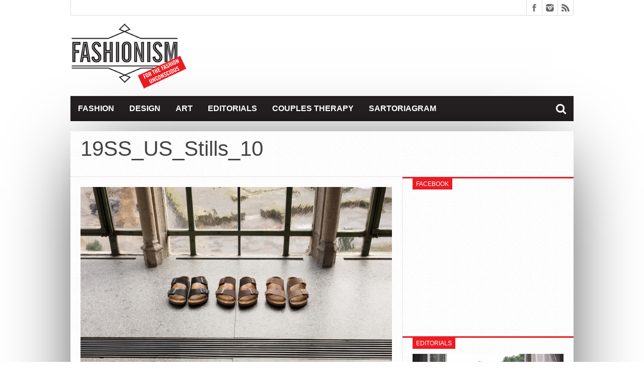

--- FILE ---
content_type: text/html; charset=UTF-8
request_url: https://www.fashionism.gr/27/birkenstock-2020/19ss_us_stills_10/
body_size: 9564
content:
<!DOCTYPE html>
<html lang="en-US">
<head>
<meta charset="UTF-8" >
<meta name="viewport" content="width=device-width, initial-scale=1, maximum-scale=1" />


<!--[if lt IE 9]>
<link rel="stylesheet" type="text/css" href="https://www.fashionism.gr/wp-content/themes/fsm/css/iecss.css" />
<![endif]-->
<link rel="shortcut icon" href="/wp-content/uploads/2013/07/favicon.ico" /><link rel="alternate" type="application/rss+xml" title="RSS 2.0" href="https://www.fashionism.gr/feed/" />
<link rel="alternate" type="text/xml" title="RSS .92" href="https://www.fashionism.gr/feed/rss/" />
<link rel="alternate" type="application/atom+xml" title="Atom 0.3" href="https://www.fashionism.gr/feed/atom/" />
<link rel="pingback" href="https://www.fashionism.gr/xmlrpc.php" />

<script type="text/javascript">

  var _gaq = _gaq || [];
  _gaq.push(['_setAccount', 'UA-18583556-1']);
  _gaq.push(['_trackPageview']);

  (function() {
    var ga = document.createElement('script'); ga.type = 'text/javascript'; ga.async = true;
    ga.src = ('https:' == document.location.protocol ? 'https://ssl' : 'http://www') + '.google-analytics.com/ga.js';
    var s = document.getElementsByTagName('script')[0]; s.parentNode.insertBefore(ga, s);
  })();

</script>

	  <meta name='robots' content='index, follow, max-image-preview:large, max-snippet:-1, max-video-preview:-1' />

	<!-- This site is optimized with the Yoast SEO plugin v19.6.1 - https://yoast.com/wordpress/plugins/seo/ -->
	<title>19SS_US_Stills_10 - Fashionism</title>
	<link rel="canonical" href="https://www.fashionism.gr/wp-content/uploads/2020/06/19SS_US_Stills_10.png" />
	<meta property="og:locale" content="en_US" />
	<meta property="og:type" content="article" />
	<meta property="og:title" content="19SS_US_Stills_10 - Fashionism" />
	<meta property="og:url" content="https://www.fashionism.gr/wp-content/uploads/2020/06/19SS_US_Stills_10.png" />
	<meta property="og:site_name" content="Fashionism - Μόδα &amp; Στυλ 2022" />
	<meta property="og:image" content="https://www.fashionism.gr/wp-content/uploads/2020/06/19SS_US_Stills_10.png" />
	<meta property="og:image:width" content="800" />
	<meta property="og:image:height" content="475" />
	<meta property="og:image:type" content="image/png" />
	<script type="application/ld+json" class="yoast-schema-graph">{"@context":"https://schema.org","@graph":[{"@type":"WebPage","@id":"https://www.fashionism.gr/wp-content/uploads/2020/06/19SS_US_Stills_10.png","url":"https://www.fashionism.gr/wp-content/uploads/2020/06/19SS_US_Stills_10.png","name":"19SS_US_Stills_10 - Fashionism","isPartOf":{"@id":"https://www.fashionism.gr/#website"},"primaryImageOfPage":{"@id":"https://www.fashionism.gr/wp-content/uploads/2020/06/19SS_US_Stills_10.png#primaryimage"},"image":{"@id":"https://www.fashionism.gr/wp-content/uploads/2020/06/19SS_US_Stills_10.png#primaryimage"},"thumbnailUrl":"https://www.fashionism.gr/wp-content/uploads/2020/06/19SS_US_Stills_10.png","datePublished":"2020-06-18T06:27:44+00:00","dateModified":"2020-06-18T06:27:44+00:00","breadcrumb":{"@id":"https://www.fashionism.gr/wp-content/uploads/2020/06/19SS_US_Stills_10.png#breadcrumb"},"inLanguage":"en-US","potentialAction":[{"@type":"ReadAction","target":["https://www.fashionism.gr/wp-content/uploads/2020/06/19SS_US_Stills_10.png"]}]},{"@type":"ImageObject","inLanguage":"en-US","@id":"https://www.fashionism.gr/wp-content/uploads/2020/06/19SS_US_Stills_10.png#primaryimage","url":"https://www.fashionism.gr/wp-content/uploads/2020/06/19SS_US_Stills_10.png","contentUrl":"https://www.fashionism.gr/wp-content/uploads/2020/06/19SS_US_Stills_10.png","width":800,"height":475},{"@type":"BreadcrumbList","@id":"https://www.fashionism.gr/wp-content/uploads/2020/06/19SS_US_Stills_10.png#breadcrumb","itemListElement":[{"@type":"ListItem","position":1,"name":"Home","item":"https://www.fashionism.gr/"},{"@type":"ListItem","position":2,"name":"διαβάζεται και &#8220;καλοκαίρι&#8221;","item":"https://www.fashionism.gr/27/birkenstock-2020/"},{"@type":"ListItem","position":3,"name":"19SS_US_Stills_10"}]},{"@type":"WebSite","@id":"https://www.fashionism.gr/#website","url":"https://www.fashionism.gr/","name":"Fashionism - Μόδα &amp; Στυλ 2022","description":"","potentialAction":[{"@type":"SearchAction","target":{"@type":"EntryPoint","urlTemplate":"https://www.fashionism.gr/?s={search_term_string}"},"query-input":"required name=search_term_string"}],"inLanguage":"en-US"}]}</script>
	<!-- / Yoast SEO plugin. -->


<link rel='dns-prefetch' href='//netdna.bootstrapcdn.com' />
<link rel='dns-prefetch' href='//s.w.org' />
<link rel='dns-prefetch' href='//c0.wp.com' />
<link rel="alternate" type="application/rss+xml" title="Fashionism - Μόδα &amp; Στυλ 2022 &raquo; Feed" href="https://www.fashionism.gr/feed/" />
<link rel="alternate" type="application/rss+xml" title="Fashionism - Μόδα &amp; Στυλ 2022 &raquo; Comments Feed" href="https://www.fashionism.gr/comments/feed/" />
<link rel="alternate" type="application/rss+xml" title="Fashionism - Μόδα &amp; Στυλ 2022 &raquo; 19SS_US_Stills_10 Comments Feed" href="https://www.fashionism.gr/27/birkenstock-2020/19ss_us_stills_10/feed/" />
<script type="text/javascript">
window._wpemojiSettings = {"baseUrl":"https:\/\/s.w.org\/images\/core\/emoji\/14.0.0\/72x72\/","ext":".png","svgUrl":"https:\/\/s.w.org\/images\/core\/emoji\/14.0.0\/svg\/","svgExt":".svg","source":{"concatemoji":"https:\/\/www.fashionism.gr\/wp-includes\/js\/wp-emoji-release.min.js?ver=6.0.11"}};
/*! This file is auto-generated */
!function(e,a,t){var n,r,o,i=a.createElement("canvas"),p=i.getContext&&i.getContext("2d");function s(e,t){var a=String.fromCharCode,e=(p.clearRect(0,0,i.width,i.height),p.fillText(a.apply(this,e),0,0),i.toDataURL());return p.clearRect(0,0,i.width,i.height),p.fillText(a.apply(this,t),0,0),e===i.toDataURL()}function c(e){var t=a.createElement("script");t.src=e,t.defer=t.type="text/javascript",a.getElementsByTagName("head")[0].appendChild(t)}for(o=Array("flag","emoji"),t.supports={everything:!0,everythingExceptFlag:!0},r=0;r<o.length;r++)t.supports[o[r]]=function(e){if(!p||!p.fillText)return!1;switch(p.textBaseline="top",p.font="600 32px Arial",e){case"flag":return s([127987,65039,8205,9895,65039],[127987,65039,8203,9895,65039])?!1:!s([55356,56826,55356,56819],[55356,56826,8203,55356,56819])&&!s([55356,57332,56128,56423,56128,56418,56128,56421,56128,56430,56128,56423,56128,56447],[55356,57332,8203,56128,56423,8203,56128,56418,8203,56128,56421,8203,56128,56430,8203,56128,56423,8203,56128,56447]);case"emoji":return!s([129777,127995,8205,129778,127999],[129777,127995,8203,129778,127999])}return!1}(o[r]),t.supports.everything=t.supports.everything&&t.supports[o[r]],"flag"!==o[r]&&(t.supports.everythingExceptFlag=t.supports.everythingExceptFlag&&t.supports[o[r]]);t.supports.everythingExceptFlag=t.supports.everythingExceptFlag&&!t.supports.flag,t.DOMReady=!1,t.readyCallback=function(){t.DOMReady=!0},t.supports.everything||(n=function(){t.readyCallback()},a.addEventListener?(a.addEventListener("DOMContentLoaded",n,!1),e.addEventListener("load",n,!1)):(e.attachEvent("onload",n),a.attachEvent("onreadystatechange",function(){"complete"===a.readyState&&t.readyCallback()})),(e=t.source||{}).concatemoji?c(e.concatemoji):e.wpemoji&&e.twemoji&&(c(e.twemoji),c(e.wpemoji)))}(window,document,window._wpemojiSettings);
</script>
<style type="text/css">
img.wp-smiley,
img.emoji {
	display: inline !important;
	border: none !important;
	box-shadow: none !important;
	height: 1em !important;
	width: 1em !important;
	margin: 0 0.07em !important;
	vertical-align: -0.1em !important;
	background: none !important;
	padding: 0 !important;
}
</style>
	<link rel='stylesheet' id='wp-block-library-css'  href='https://c0.wp.com/c/6.0.11/wp-includes/css/dist/block-library/style.min.css' type='text/css' media='all' />
<style id='wp-block-library-inline-css' type='text/css'>
.has-text-align-justify{text-align:justify;}
</style>
<link rel='stylesheet' id='mediaelement-css'  href='https://c0.wp.com/c/6.0.11/wp-includes/js/mediaelement/mediaelementplayer-legacy.min.css' type='text/css' media='all' />
<link rel='stylesheet' id='wp-mediaelement-css'  href='https://c0.wp.com/c/6.0.11/wp-includes/js/mediaelement/wp-mediaelement.min.css' type='text/css' media='all' />
<style id='global-styles-inline-css' type='text/css'>
body{--wp--preset--color--black: #000000;--wp--preset--color--cyan-bluish-gray: #abb8c3;--wp--preset--color--white: #ffffff;--wp--preset--color--pale-pink: #f78da7;--wp--preset--color--vivid-red: #cf2e2e;--wp--preset--color--luminous-vivid-orange: #ff6900;--wp--preset--color--luminous-vivid-amber: #fcb900;--wp--preset--color--light-green-cyan: #7bdcb5;--wp--preset--color--vivid-green-cyan: #00d084;--wp--preset--color--pale-cyan-blue: #8ed1fc;--wp--preset--color--vivid-cyan-blue: #0693e3;--wp--preset--color--vivid-purple: #9b51e0;--wp--preset--gradient--vivid-cyan-blue-to-vivid-purple: linear-gradient(135deg,rgba(6,147,227,1) 0%,rgb(155,81,224) 100%);--wp--preset--gradient--light-green-cyan-to-vivid-green-cyan: linear-gradient(135deg,rgb(122,220,180) 0%,rgb(0,208,130) 100%);--wp--preset--gradient--luminous-vivid-amber-to-luminous-vivid-orange: linear-gradient(135deg,rgba(252,185,0,1) 0%,rgba(255,105,0,1) 100%);--wp--preset--gradient--luminous-vivid-orange-to-vivid-red: linear-gradient(135deg,rgba(255,105,0,1) 0%,rgb(207,46,46) 100%);--wp--preset--gradient--very-light-gray-to-cyan-bluish-gray: linear-gradient(135deg,rgb(238,238,238) 0%,rgb(169,184,195) 100%);--wp--preset--gradient--cool-to-warm-spectrum: linear-gradient(135deg,rgb(74,234,220) 0%,rgb(151,120,209) 20%,rgb(207,42,186) 40%,rgb(238,44,130) 60%,rgb(251,105,98) 80%,rgb(254,248,76) 100%);--wp--preset--gradient--blush-light-purple: linear-gradient(135deg,rgb(255,206,236) 0%,rgb(152,150,240) 100%);--wp--preset--gradient--blush-bordeaux: linear-gradient(135deg,rgb(254,205,165) 0%,rgb(254,45,45) 50%,rgb(107,0,62) 100%);--wp--preset--gradient--luminous-dusk: linear-gradient(135deg,rgb(255,203,112) 0%,rgb(199,81,192) 50%,rgb(65,88,208) 100%);--wp--preset--gradient--pale-ocean: linear-gradient(135deg,rgb(255,245,203) 0%,rgb(182,227,212) 50%,rgb(51,167,181) 100%);--wp--preset--gradient--electric-grass: linear-gradient(135deg,rgb(202,248,128) 0%,rgb(113,206,126) 100%);--wp--preset--gradient--midnight: linear-gradient(135deg,rgb(2,3,129) 0%,rgb(40,116,252) 100%);--wp--preset--duotone--dark-grayscale: url('#wp-duotone-dark-grayscale');--wp--preset--duotone--grayscale: url('#wp-duotone-grayscale');--wp--preset--duotone--purple-yellow: url('#wp-duotone-purple-yellow');--wp--preset--duotone--blue-red: url('#wp-duotone-blue-red');--wp--preset--duotone--midnight: url('#wp-duotone-midnight');--wp--preset--duotone--magenta-yellow: url('#wp-duotone-magenta-yellow');--wp--preset--duotone--purple-green: url('#wp-duotone-purple-green');--wp--preset--duotone--blue-orange: url('#wp-duotone-blue-orange');--wp--preset--font-size--small: 13px;--wp--preset--font-size--medium: 20px;--wp--preset--font-size--large: 36px;--wp--preset--font-size--x-large: 42px;}.has-black-color{color: var(--wp--preset--color--black) !important;}.has-cyan-bluish-gray-color{color: var(--wp--preset--color--cyan-bluish-gray) !important;}.has-white-color{color: var(--wp--preset--color--white) !important;}.has-pale-pink-color{color: var(--wp--preset--color--pale-pink) !important;}.has-vivid-red-color{color: var(--wp--preset--color--vivid-red) !important;}.has-luminous-vivid-orange-color{color: var(--wp--preset--color--luminous-vivid-orange) !important;}.has-luminous-vivid-amber-color{color: var(--wp--preset--color--luminous-vivid-amber) !important;}.has-light-green-cyan-color{color: var(--wp--preset--color--light-green-cyan) !important;}.has-vivid-green-cyan-color{color: var(--wp--preset--color--vivid-green-cyan) !important;}.has-pale-cyan-blue-color{color: var(--wp--preset--color--pale-cyan-blue) !important;}.has-vivid-cyan-blue-color{color: var(--wp--preset--color--vivid-cyan-blue) !important;}.has-vivid-purple-color{color: var(--wp--preset--color--vivid-purple) !important;}.has-black-background-color{background-color: var(--wp--preset--color--black) !important;}.has-cyan-bluish-gray-background-color{background-color: var(--wp--preset--color--cyan-bluish-gray) !important;}.has-white-background-color{background-color: var(--wp--preset--color--white) !important;}.has-pale-pink-background-color{background-color: var(--wp--preset--color--pale-pink) !important;}.has-vivid-red-background-color{background-color: var(--wp--preset--color--vivid-red) !important;}.has-luminous-vivid-orange-background-color{background-color: var(--wp--preset--color--luminous-vivid-orange) !important;}.has-luminous-vivid-amber-background-color{background-color: var(--wp--preset--color--luminous-vivid-amber) !important;}.has-light-green-cyan-background-color{background-color: var(--wp--preset--color--light-green-cyan) !important;}.has-vivid-green-cyan-background-color{background-color: var(--wp--preset--color--vivid-green-cyan) !important;}.has-pale-cyan-blue-background-color{background-color: var(--wp--preset--color--pale-cyan-blue) !important;}.has-vivid-cyan-blue-background-color{background-color: var(--wp--preset--color--vivid-cyan-blue) !important;}.has-vivid-purple-background-color{background-color: var(--wp--preset--color--vivid-purple) !important;}.has-black-border-color{border-color: var(--wp--preset--color--black) !important;}.has-cyan-bluish-gray-border-color{border-color: var(--wp--preset--color--cyan-bluish-gray) !important;}.has-white-border-color{border-color: var(--wp--preset--color--white) !important;}.has-pale-pink-border-color{border-color: var(--wp--preset--color--pale-pink) !important;}.has-vivid-red-border-color{border-color: var(--wp--preset--color--vivid-red) !important;}.has-luminous-vivid-orange-border-color{border-color: var(--wp--preset--color--luminous-vivid-orange) !important;}.has-luminous-vivid-amber-border-color{border-color: var(--wp--preset--color--luminous-vivid-amber) !important;}.has-light-green-cyan-border-color{border-color: var(--wp--preset--color--light-green-cyan) !important;}.has-vivid-green-cyan-border-color{border-color: var(--wp--preset--color--vivid-green-cyan) !important;}.has-pale-cyan-blue-border-color{border-color: var(--wp--preset--color--pale-cyan-blue) !important;}.has-vivid-cyan-blue-border-color{border-color: var(--wp--preset--color--vivid-cyan-blue) !important;}.has-vivid-purple-border-color{border-color: var(--wp--preset--color--vivid-purple) !important;}.has-vivid-cyan-blue-to-vivid-purple-gradient-background{background: var(--wp--preset--gradient--vivid-cyan-blue-to-vivid-purple) !important;}.has-light-green-cyan-to-vivid-green-cyan-gradient-background{background: var(--wp--preset--gradient--light-green-cyan-to-vivid-green-cyan) !important;}.has-luminous-vivid-amber-to-luminous-vivid-orange-gradient-background{background: var(--wp--preset--gradient--luminous-vivid-amber-to-luminous-vivid-orange) !important;}.has-luminous-vivid-orange-to-vivid-red-gradient-background{background: var(--wp--preset--gradient--luminous-vivid-orange-to-vivid-red) !important;}.has-very-light-gray-to-cyan-bluish-gray-gradient-background{background: var(--wp--preset--gradient--very-light-gray-to-cyan-bluish-gray) !important;}.has-cool-to-warm-spectrum-gradient-background{background: var(--wp--preset--gradient--cool-to-warm-spectrum) !important;}.has-blush-light-purple-gradient-background{background: var(--wp--preset--gradient--blush-light-purple) !important;}.has-blush-bordeaux-gradient-background{background: var(--wp--preset--gradient--blush-bordeaux) !important;}.has-luminous-dusk-gradient-background{background: var(--wp--preset--gradient--luminous-dusk) !important;}.has-pale-ocean-gradient-background{background: var(--wp--preset--gradient--pale-ocean) !important;}.has-electric-grass-gradient-background{background: var(--wp--preset--gradient--electric-grass) !important;}.has-midnight-gradient-background{background: var(--wp--preset--gradient--midnight) !important;}.has-small-font-size{font-size: var(--wp--preset--font-size--small) !important;}.has-medium-font-size{font-size: var(--wp--preset--font-size--medium) !important;}.has-large-font-size{font-size: var(--wp--preset--font-size--large) !important;}.has-x-large-font-size{font-size: var(--wp--preset--font-size--x-large) !important;}
</style>
<link rel='stylesheet' id='wp-lightbox-2.min.css-css'  href='https://www.fashionism.gr/wp-content/plugins/wp-lightbox-2/styles/lightbox.min.css?ver=1.3.4' type='text/css' media='all' />
<link rel='stylesheet' id='mvp-style-css'  href='https://www.fashionism.gr/wp-content/themes/fsm/style.css?ver=6.0.11' type='text/css' media='all' />
<link rel='stylesheet' id='reset-css'  href='https://www.fashionism.gr/wp-content/themes/fsm/css/reset.css?ver=6.0.11' type='text/css' media='all' />
<link rel='stylesheet' id='mvp-fontawesome-css'  href='//netdna.bootstrapcdn.com/font-awesome/4.4.0/css/font-awesome.css?ver=6.0.11' type='text/css' media='all' />
<link rel='stylesheet' id='media-queries-css'  href='https://www.fashionism.gr/wp-content/themes/fsm/css/media-queries.css?ver=6.0.11' type='text/css' media='all' />
<link rel='stylesheet' id='jetpack_css-css'  href='https://c0.wp.com/p/jetpack/11.3.1/css/jetpack.css' type='text/css' media='all' />
<script type='text/javascript' src='https://c0.wp.com/c/6.0.11/wp-includes/js/jquery/jquery.min.js' id='jquery-core-js'></script>
<script type='text/javascript' src='https://c0.wp.com/c/6.0.11/wp-includes/js/jquery/jquery-migrate.min.js' id='jquery-migrate-js'></script>
<link rel="https://api.w.org/" href="https://www.fashionism.gr/wp-json/" /><link rel="alternate" type="application/json" href="https://www.fashionism.gr/wp-json/wp/v2/media/27252" /><link rel="EditURI" type="application/rsd+xml" title="RSD" href="https://www.fashionism.gr/xmlrpc.php?rsd" />
<link rel="wlwmanifest" type="application/wlwmanifest+xml" href="https://www.fashionism.gr/wp-includes/wlwmanifest.xml" /> 
<meta name="generator" content="WordPress 6.0.11" />
<link rel='shortlink' href='https://wp.me/a16xaq-75y' />
<link rel="alternate" type="application/json+oembed" href="https://www.fashionism.gr/wp-json/oembed/1.0/embed?url=https%3A%2F%2Fwww.fashionism.gr%2F27%2Fbirkenstock-2020%2F19ss_us_stills_10%2F" />
<link rel="alternate" type="text/xml+oembed" href="https://www.fashionism.gr/wp-json/oembed/1.0/embed?url=https%3A%2F%2Fwww.fashionism.gr%2F27%2Fbirkenstock-2020%2F19ss_us_stills_10%2F&#038;format=xml" />
<style>img#wpstats{display:none}</style>
	



<style type='text/css'>

@import url(http://fonts.googleapis.com/css?family=Open+Sans:400,600,700|Open+Sans+Condensed:300,700|Oswald:300,400,700|Alegreya:400|Open+Sans+Condensed:100,200,300,400,500,600,700,800,900|Ubuntu:100,200,300,400,500,600,700,800,900|Ubuntu:100,200,300,400,500,600,700,800,900&subset=latin,latin-ext,cyrillic,cyrillic-ext,greek-ext,greek,vietnamese);

#main-nav .menu li a,
#main-nav .menu li ul li a {
	font-family: 'Open Sans Condensed', sans-serif;
	}

.main-text h1,
.sub-text h2 {
	font-family: 'Ubuntu', sans-serif;
	}

.home-widget .cat-dark-text h2,
.home-widget .category-light h2 a,
.sidebar-small-widget .category-light h2 a,
ul.home-carousel li h2,
h1.headline,
h1.headline-page,
.prev-post a,
.next-post a,
.related-text a,
#post-404 h1,
h3.cat-header,
.archive-text h2 a,
.archive-text-noimg h2 a,
ul.widget-buzz li h2 a,
.sidebar-widget .cat-dark-text h2,
.sidebar-widget .category-light h2 a,
.footer-widget .category-light h2 a {
	font-family: 'Ubuntu', sans-serif;
	}

#logo-wrapper,
#logo-small {
	height: 145px;
	}

#main-nav .menu li:hover ul li a {
	background: #231f20;
	}

#main-nav .menu li:hover ul li a:hover {
	background: #ed1c24;
	}

#main-nav .menu li:hover,
#main-nav .menu li a:hover,
#main-nav .menu li.current-menu-item,
#main-nav .menu li.current-post-parent {
	background: #ed1c24 url(https://www.fashionism.gr/wp-content/themes/fsm/images/menu-fade.png) repeat-x bottom;
	}

.woocommerce .widget_price_filter .ui-slider .ui-slider-handle,
.woocommerce span.onsale,
.woocommerce #respond input#submit.alt,
.woocommerce a.button.alt,
.woocommerce button.button.alt,
.woocommerce input.button.alt,
.woocommerce #respond input#submit.alt:hover,
.woocommerce a.button.alt:hover,
.woocommerce button.button.alt:hover,
.woocommerce input.button.alt:hover {
	background-color: #ed1c24;
	}

.woocommerce #respond input#submit.alt:hover,
.woocommerce a.button.alt:hover,
.woocommerce button.button.alt:hover,
.woocommerce input.button.alt:hover {
	opacity: 0.8;
	}

span.comment-count,
h3.post-header,
h3.comment-header,
h3.home-widget-header,
h3.small-widget-header,
h3.sidebar-widget-header,
span.post-tags-header,
.post-tags a:hover,
ul.tabber-widget li.active,
ul.tabber-widget li:hover,
.tag-cloud a:hover,
.woocommerce .widget_price_filter .ui-slider .ui-slider-range {
	background: #ed1c24;
	}

span.home-widget-header,
span.small-widget-header,
span.sidebar-widget-header,
ul.tabber-widget,
#comments,
#related-posts {
	border-top: 3px solid #ed1c24;
	}

ol.commentlist {
	border-bottom: 3px solid #ed1c24;
	}

.prev-post,
.next-post {
	color: #ed1c24;
	}

#nav-wrapper {
	background: #231f20 url(https://www.fashionism.gr/wp-content/themes/fsm/images/menu-fade.png) repeat-x bottom;
	}

.search-fly-wrap {
	background: #231f20;
	}

#nav-mobi select {
	background: #231f20 url(https://www.fashionism.gr/wp-content/themes/fsm/images/triangle-dark.png) no-repeat right;
	}

a, a:visited {
	color: #fa4b2a;
	}

#wallpaper {
	background: url() no-repeat 50% 0;
	}

</style>


<style type="text/css">
#main-nav {
	max-width: 950px;
	}
</style>


</head>

<body class="attachment attachment-template-default single single-attachment postid-27252 attachmentid-27252 attachment-png">

<div id="site">
	<div id="fly-wrap">
	<div class="fly-wrap-out">
		<div class="fly-side-wrap">
			<ul class="fly-bottom-soc left relative">
									<li class="fb-soc">
						<a href="https://www.facebook.com/fashionism.gr/" target="_blank">
						<i class="fa fa-facebook-square fa-2"></i>
						</a>
					</li>
																					<li class="inst-soc">
						<a href="https://www.instagram.com/some_chrs/" target="_blank">
						<i class="fa fa-instagram fa-2"></i>
						</a>
					</li>
																													<li class="rss-soc">
						<a href="https://www.fashionism.gr/feed/rss/" target="_blank">
						<i class="fa fa-rss fa-2"></i>
						</a>
					</li>
							</ul>
		</div><!--fly-side-wrap-->
		<div class="fly-wrap-in">
			<div id="fly-menu-wrap">
				<nav class="fly-nav-menu left relative">
					<div class="menu-main-menu-container"><ul id="menu-main-menu" class="menu"><li id="menu-item-6" class="menu-item menu-item-type-taxonomy menu-item-object-category menu-item-6"><a href="https://www.fashionism.gr/category/fashion/">Fashion</a></li>
<li id="menu-item-7" class="menu-item menu-item-type-taxonomy menu-item-object-category menu-item-has-children menu-item-7"><a href="https://www.fashionism.gr/category/design/">Design</a>
<ul class="sub-menu">
	<li id="menu-item-8" class="menu-item menu-item-type-taxonomy menu-item-object-category menu-item-8"><a href="https://www.fashionism.gr/category/things/">Things</a></li>
	<li id="menu-item-9" class="menu-item menu-item-type-taxonomy menu-item-object-category menu-item-9"><a href="https://www.fashionism.gr/category/spaces/">Spaces</a></li>
</ul>
</li>
<li id="menu-item-5" class="menu-item menu-item-type-taxonomy menu-item-object-category menu-item-5"><a href="https://www.fashionism.gr/category/art/">Art</a></li>
<li id="menu-item-11" class="menu-item menu-item-type-custom menu-item-object-custom menu-item-11"><a href="http://www.fashionism.gr/category/edito/">Editorials</a></li>
<li id="menu-item-12" class="menu-item menu-item-type-custom menu-item-object-custom menu-item-12"><a href="http://www.fashionism.gr/category/couples/">Couples Therapy</a></li>
<li id="menu-item-10" class="menu-item menu-item-type-custom menu-item-object-custom menu-item-10"><a href="http://www.fashionism.gr/category/the-sartoriagram/">Sartoriagram</a></li>
</ul></div>				</nav>
			</div><!--fly-menu-wrap-->
		</div><!--fly-wrap-in-->
	</div><!--fly-wrap-out-->
</div><!--fly-wrap-->		<div id="bot-wrap">
	<div id="wrapper">
				<div id="header-wrapper">
			<div id="top-header-wrapper">
				<div id="top-nav">
									</div><!--top-nav-->
				<div id="content-social">
					<ul>
												<li><a href="https://www.facebook.com/fashionism.gr/" alt="Facebook" class="fb-but" target="_blank"></a></li>
																														<li><a href="https://www.instagram.com/some_chrs/" alt="Instagram" class="instagram-but" target="_blank"></a></li>
																																				<li><a href="https://www.fashionism.gr/feed/rss/" alt="RSS Feed" class="rss-but"></a></li>
					</ul>
				</div><!--content-social-->
			</div><!--top-header-wrapper-->
									<div id="logo-small" itemscope itemtype="http://schema.org/Organization">
									<a itemprop="url" href="https://www.fashionism.gr"><img itemprop="logo" src="/wp-content/uploads/2013/12/fashionism_site.png" alt="Fashionism &#8211; Μόδα &amp; Στυλ 2022" /></a>
							</div><!--logo-small-->
					</div><!--header-wrapper-->
		<div id="nav-wrapper">
			<div class="fly-but-wrap left relative fly-boxed">
				<span></span>
				<span></span>
				<span></span>
				<span></span>
			</div><!--fly-but-wrap-->
			<div id="main-nav">
				<div class="menu-main-menu-container"><ul id="menu-main-menu-1" class="menu"><li class="menu-item menu-item-type-taxonomy menu-item-object-category menu-item-6"><a href="https://www.fashionism.gr/category/fashion/">Fashion</a></li>
<li class="menu-item menu-item-type-taxonomy menu-item-object-category menu-item-has-children menu-item-7"><a href="https://www.fashionism.gr/category/design/">Design</a>
<ul class="sub-menu">
	<li class="menu-item menu-item-type-taxonomy menu-item-object-category menu-item-8"><a href="https://www.fashionism.gr/category/things/">Things</a></li>
	<li class="menu-item menu-item-type-taxonomy menu-item-object-category menu-item-9"><a href="https://www.fashionism.gr/category/spaces/">Spaces</a></li>
</ul>
</li>
<li class="menu-item menu-item-type-taxonomy menu-item-object-category menu-item-5"><a href="https://www.fashionism.gr/category/art/">Art</a></li>
<li class="menu-item menu-item-type-custom menu-item-object-custom menu-item-11"><a href="http://www.fashionism.gr/category/edito/">Editorials</a></li>
<li class="menu-item menu-item-type-custom menu-item-object-custom menu-item-12"><a href="http://www.fashionism.gr/category/couples/">Couples Therapy</a></li>
<li class="menu-item menu-item-type-custom menu-item-object-custom menu-item-10"><a href="http://www.fashionism.gr/category/the-sartoriagram/">Sartoriagram</a></li>
</ul></div>			</div><!--main-nav-->
			<div class="nav-search-wrap left relative">
				<span class="nav-search-but left"><i class="fa fa-search fa-2"></i></span>
				<div class="search-fly-wrap">
					<form method="get" id="searchform" action="https://www.fashionism.gr/">
	<input type="text" name="s" id="s" value="Type Search term and press enter" onfocus='if (this.value == "Type Search term and press enter") { this.value = ""; }' onblur='if (this.value == "") { this.value = "Type Search term and press enter"; }' />
	<input type="hidden" id="search-button" />
</form>				</div><!--search-fly-wrap-->
			</div><!--nav-search-wrap-->
		</div><!--nav-wrapper-->
		
<div id="main">
	<div id="content-wrapper">
				<div id="title-main">
			<h1 class="headline">19SS_US_Stills_10</h1>
		</div><!--title-main-->
		<div class="mvp-cont-out">
			<div class="mvp-cont-in">
		<div id="home-main">
			<div id="post-area" class="post-27252 attachment type-attachment status-inherit hentry">
								<div id="content-area">
  										<a href="https://www.fashionism.gr/wp-content/uploads/2020/06/19SS_US_Stills_10.png" title="19SS_US_Stills_10" rel="attachment"><img src="https://www.fashionism.gr/wp-content/uploads/2020/06/19SS_US_Stills_10.png" class="attachment-medium" alt="19SS_US_Stills_10" /></a>
									</div><!--content-area-->
			</div><!--post-area-->
		</div><!--home-main-->
			</div><!--mvp-cont-in-->
<div id="sidebar-wrapper">
	<ul>
		<li id="ht_facebook_widget-3" class="sidebar-widget ht_facebook_widget"><span class="sidebar-widget-header"><h3 class="sidebar-widget-header">Facebook</h3></span>
		<iframe src="//www.facebook.com/plugins/likebox.php?href=https://www.facebook.com/fashionism.gr&amp;width=300&amp;height=258&amp;show_faces=true&amp;colorscheme=light&amp;stream=false&amp;show_border=false&amp;header=false" scrolling="no" frameborder="0" style="border:none; overflow:hidden; width:300; height:258px;" allowTransparency="true"></iframe>


		</li><li id="ht_catlight_link_widget-4" class="sidebar-widget ht_catlight_link_widget"><span class="sidebar-widget-header"><h3 class="sidebar-widget-header">Editorials</h3></span>

					<div class="category-light">
												<div class="cat-light-top">
															<a href="https://www.fashionism.gr/04/nidodileda-4/"><img width="620" height="400" src="https://www.fashionism.gr/wp-content/uploads/2020/02/Nidodiledafr-620x400.jpg" class="attachment-post-thumb size-post-thumb wp-post-image" alt="" loading="lazy" srcset="https://www.fashionism.gr/wp-content/uploads/2020/02/Nidodiledafr-620x400.jpg 620w, https://www.fashionism.gr/wp-content/uploads/2020/02/Nidodiledafr-300x194.jpg 300w, https://www.fashionism.gr/wp-content/uploads/2020/02/Nidodiledafr-85x54.jpg 85w" sizes="(max-width: 620px) 100vw, 620px" /></a>
														<h2><a href="https://www.fashionism.gr/04/nidodileda-4/">La bohème within</a></h2>
							
							<p>Η Τόνια και η Νάντια δεν χρειάζονται εμένα για να σας πείσω να ψωνίσετε &#8211; τις ξέρετε ήδη, πιθανότατα τις ακολουθείτε στο instagram, έχετε αγοράσει και έχετε μείνει ικανοποιημένες...</p>
																				</div><!--cat-light-top-->
																		<div class="cat-light-bottom">
							<ul>
																<li>
																			<a href="https://www.fashionism.gr/03/the-c-edition-2/"><img width="85" height="54" src="https://www.fashionism.gr/wp-content/uploads/2019/02/The-C-Editionfr-1-85x54.jpg" class="attachment-small-thumb size-small-thumb wp-post-image" alt="" loading="lazy" srcset="https://www.fashionism.gr/wp-content/uploads/2019/02/The-C-Editionfr-1-85x54.jpg 85w, https://www.fashionism.gr/wp-content/uploads/2019/02/The-C-Editionfr-1-200x129.jpg 200w, https://www.fashionism.gr/wp-content/uploads/2019/02/The-C-Editionfr-1-300x194.jpg 300w, https://www.fashionism.gr/wp-content/uploads/2019/02/The-C-Editionfr-1.jpg 620w" sizes="(max-width: 85px) 100vw, 85px" /></a>
																		<span class="list-byline"><a href="https://www.fashionism.gr/author/chroik/" title="Posts by xrysa" rel="author">xrysa</a> | 03/02/2019</span>
									<p><a href="https://www.fashionism.gr/03/the-c-edition-2/">Bodies for business/sin</a></p>
								</li>
																<li>
																			<a href="https://www.fashionism.gr/21/2plus1equals2/"><img width="85" height="54" src="https://www.fashionism.gr/wp-content/uploads/2019/01/2plus1equals25-1-85x54.jpg" class="attachment-small-thumb size-small-thumb wp-post-image" alt="" loading="lazy" srcset="https://www.fashionism.gr/wp-content/uploads/2019/01/2plus1equals25-1-85x54.jpg 85w, https://www.fashionism.gr/wp-content/uploads/2019/01/2plus1equals25-1-300x194.jpg 300w, https://www.fashionism.gr/wp-content/uploads/2019/01/2plus1equals25-1-620x400.jpg 620w" sizes="(max-width: 85px) 100vw, 85px" /></a>
																		<span class="list-byline"><a href="https://www.fashionism.gr/author/chroik/" title="Posts by xrysa" rel="author">xrysa</a> | 21/01/2019</span>
									<p><a href="https://www.fashionism.gr/21/2plus1equals2/">Ocean Goth</a></p>
								</li>
																<li>
																			<a href="https://www.fashionism.gr/27/nairi-peltegian/"><img width="85" height="54" src="https://www.fashionism.gr/wp-content/uploads/2018/09/Nairifr-85x54.jpg" class="attachment-small-thumb size-small-thumb wp-post-image" alt="" loading="lazy" srcset="https://www.fashionism.gr/wp-content/uploads/2018/09/Nairifr-85x54.jpg 85w, https://www.fashionism.gr/wp-content/uploads/2018/09/Nairifr-200x128.jpg 200w, https://www.fashionism.gr/wp-content/uploads/2018/09/Nairifr-300x194.jpg 300w, https://www.fashionism.gr/wp-content/uploads/2018/09/Nairifr-620x400.jpg 620w, https://www.fashionism.gr/wp-content/uploads/2018/09/Nairifr.jpg 625w" sizes="(max-width: 85px) 100vw, 85px" /></a>
																		<span class="list-byline"><a href="https://www.fashionism.gr/author/chroik/" title="Posts by xrysa" rel="author">xrysa</a> | 27/09/2018</span>
									<p><a href="https://www.fashionism.gr/27/nairi-peltegian/">Blue jean baby, L.A. lady</a></p>
								</li>
																<li>
																			<a href="https://www.fashionism.gr/24/2wo1ne2-4/"><img width="85" height="54" src="https://www.fashionism.gr/wp-content/uploads/2018/04/10-85x54.jpg" class="attachment-small-thumb size-small-thumb wp-post-image" alt="" loading="lazy" srcset="https://www.fashionism.gr/wp-content/uploads/2018/04/10-85x54.jpg 85w, https://www.fashionism.gr/wp-content/uploads/2018/04/10-300x194.jpg 300w, https://www.fashionism.gr/wp-content/uploads/2018/04/10-620x400.jpg 620w" sizes="(max-width: 85px) 100vw, 85px" /></a>
																		<span class="list-byline"><a href="https://www.fashionism.gr/author/chroik/" title="Posts by xrysa" rel="author">xrysa</a> | 24/04/2018</span>
									<p><a href="https://www.fashionism.gr/24/2wo1ne2-4/">Καλοκαίρι στην Πράγα</a></p>
								</li>
																<li>
																			<a href="https://www.fashionism.gr/12/2wo1ne2-3/"><img width="85" height="54" src="https://www.fashionism.gr/wp-content/uploads/2017/12/212c2-85x54.jpg" class="attachment-small-thumb size-small-thumb wp-post-image" alt="" loading="lazy" srcset="https://www.fashionism.gr/wp-content/uploads/2017/12/212c2-85x54.jpg 85w, https://www.fashionism.gr/wp-content/uploads/2017/12/212c2-300x194.jpg 300w, https://www.fashionism.gr/wp-content/uploads/2017/12/212c2-620x400.jpg 620w" sizes="(max-width: 85px) 100vw, 85px" /></a>
																		<span class="list-byline"><a href="https://www.fashionism.gr/author/chroik/" title="Posts by xrysa" rel="author">xrysa</a> | 12/12/2017</span>
									<p><a href="https://www.fashionism.gr/12/2wo1ne2-3/">Πόσο κάνει 2+1 στα ρώσικα</a></p>
								</li>
															</ul>
						</div><!--cat-light-bottom-->
											</div><!--category-light-->


		</li><li id="ht_catlight_link_widget-5" class="sidebar-widget ht_catlight_link_widget"><span class="sidebar-widget-header"><h3 class="sidebar-widget-header">Couples Therapy</h3></span>

					<div class="category-light">
												<div class="cat-light-top">
															<a href="https://www.fashionism.gr/16/couples-therapy-8/"><img width="620" height="400" src="https://www.fashionism.gr/wp-content/uploads/2016/11/Nidodiledafr-620x400.jpg" class="attachment-post-thumb size-post-thumb wp-post-image" alt="" loading="lazy" srcset="https://www.fashionism.gr/wp-content/uploads/2016/11/Nidodiledafr-620x400.jpg 620w, https://www.fashionism.gr/wp-content/uploads/2016/11/Nidodiledafr-300x194.jpg 300w, https://www.fashionism.gr/wp-content/uploads/2016/11/Nidodiledafr-85x54.jpg 85w" sizes="(max-width: 620px) 100vw, 620px" /></a>
														<h2><a href="https://www.fashionism.gr/16/couples-therapy-8/">Couples Therapy</a></h2>
							
							<p>Πριν κάτι μήνες μου καρφώθηκε στο μυαλό η ιδέα ότι στοιχίζω στην ψηφιακή ανθρωπότητα πολύ bandwidth και τρόμαξα με την υποψία ότι, ίσως χωρίς να το ομολογώ, έχω αρχίσει...</p>
																				</div><!--cat-light-top-->
																	</div><!--category-light-->


		</li>	</ul>
</div><!--sidebar-wrapper--></div><!--mvp-cont-out-->
				<div id="footer-wrapper">
					<div id="footer-top">
						<ul>
													</ul>
					</div><!--footer-top-->
					<div id="footer-bottom">
						<p>Copyright © 2010 - 2022 Fashionism.gr</p><div class="menu-footer-menu-container"><ul id="menu-footer-menu" class="menu"><li id="menu-item-13234" class="menu-item menu-item-type-post_type menu-item-object-page current_page_parent menu-item-13234"><a href="https://www.fashionism.gr/home/">Home</a></li>
<li id="menu-item-13233" class="menu-item menu-item-type-post_type menu-item-object-page menu-item-13233"><a href="https://www.fashionism.gr/contact/">Contact</a></li>
</ul></div>					</div><!--footer-bottom-->
				</div><!--footer-wrapper-->
			</div><!--content-wrapper-->
		</div><!--main-->
	</div><!--wrapper-->
	</div><!--bot-wrap-->
</div><!--site-->


<script type='text/javascript'>
//<![CDATA[
jQuery(document).ready(function($){

	// Main Menu Dropdown Toggle
	$('.menu-item-has-children a').click(function(event){
	  event.stopPropagation();
	  location.href = this.href;
  	});

	$('.menu-item-has-children').click(function(){
    	  $(this).addClass('toggled');
    	  if($('.menu-item-has-children').hasClass('toggled'))
    	  {
    	  $(this).children('ul').toggle();
	  $('.fly-nav-menu').getNiceScroll().resize();
	  }
	  $(this).toggleClass('tog-minus');
    	  return false;
  	});

	// Main Menu Scroll
	$(window).load(function(){
	  $('.fly-nav-menu').niceScroll({cursorcolor:"#888",cursorwidth: 7,cursorborder: 0,zindex:999999});
	});

var aboveHeight = $('#header-wrapper').outerHeight();
$(window).scroll(function(){
	if ($(window).scrollTop() > aboveHeight){
	$('#nav-wrapper').addClass('fixed').css('top','0');
	$('#bot-wrap').css('margin-top','70px');
	$('#header-wrapper').css('top','-50px');
	$('.nav-logo-fade').css('display','block');
	} else {
	$('#nav-wrapper').removeClass('fixed');
	$('#bot-wrap').css('margin-top','0');
	$('#header-wrapper').css('top','0');
	$('.nav-logo-fade').css('display','none');
	}
});

  	// Fly-Out Navigation

	$(".fly-but-wrap").on('click', function(){
		$("#fly-wrap").toggleClass("fly-menu");
  		$("#wallpaper").toggleClass("fly-content");
  		$("#header-wrapper").toggleClass("fly-content");
  		$("#nav-wrapper").toggleClass("main-nav-over");
  		$("#main").toggleClass("fly-content");
  		$(".fly-but-wrap").toggleClass("fly-open");
	});

$('.carousel-wrapper').elastislide({
	imageW 	: 229,
	minItems	: 1,
	margin		: 0
});
});
//]]>
</script>

<div id="fb-root"></div>
<script>
//<![CDATA[
(function(d, s, id) {
  var js, fjs = d.getElementsByTagName(s)[0];
  if (d.getElementById(id)) return;
  js = d.createElement(s); js.id = id;
  js.async = true;
  js.src = "//connect.facebook.net/en_US/all.js#xfbml=1";
  fjs.parentNode.insertBefore(js, fjs);
}(document, 'script', 'facebook-jssdk'));
//]]>
</script>

<script type='text/javascript' src='https://c0.wp.com/c/6.0.11/wp-includes/js/comment-reply.min.js' id='comment-reply-js'></script>
<script type='text/javascript' id='wp-jquery-lightbox-js-extra'>
/* <![CDATA[ */
var JQLBSettings = {"fitToScreen":"0","resizeSpeed":"400","displayDownloadLink":"0","navbarOnTop":"0","loopImages":"","resizeCenter":"","marginSize":"","linkTarget":"_self","help":"","prevLinkTitle":"previous image","nextLinkTitle":"next image","prevLinkText":"\u00ab Previous","nextLinkText":"Next \u00bb","closeTitle":"close image gallery","image":"Image ","of":" of ","download":"Download","jqlb_overlay_opacity":"80","jqlb_overlay_color":"#000000","jqlb_overlay_close":"1","jqlb_border_width":"10","jqlb_border_color":"#ffffff","jqlb_border_radius":"0","jqlb_image_info_background_transparency":"100","jqlb_image_info_bg_color":"#ffffff","jqlb_image_info_text_color":"#000000","jqlb_image_info_text_fontsize":"10","jqlb_show_text_for_image":"1","jqlb_next_image_title":"next image","jqlb_previous_image_title":"previous image","jqlb_next_button_image":"https:\/\/www.fashionism.gr\/wp-content\/plugins\/wp-lightbox-2\/styles\/images\/next.gif","jqlb_previous_button_image":"https:\/\/www.fashionism.gr\/wp-content\/plugins\/wp-lightbox-2\/styles\/images\/prev.gif","jqlb_maximum_width":"","jqlb_maximum_height":"","jqlb_show_close_button":"1","jqlb_close_image_title":"close image gallery","jqlb_close_image_max_heght":"22","jqlb_image_for_close_lightbox":"https:\/\/www.fashionism.gr\/wp-content\/plugins\/wp-lightbox-2\/styles\/images\/closelabel.gif","jqlb_keyboard_navigation":"1","jqlb_popup_size_fix":"0"};
/* ]]> */
</script>
<script type='text/javascript' src='https://www.fashionism.gr/wp-content/plugins/wp-lightbox-2/js/dist/wp-lightbox-2.min.js?ver=1.3.4.1' id='wp-jquery-lightbox-js'></script>
<script type='text/javascript' src='https://www.fashionism.gr/wp-content/themes/fsm/js/jquery.elastislide.js?ver=6.0.11' id='elastislide-js'></script>
<script type='text/javascript' src='https://www.fashionism.gr/wp-content/themes/fsm/js/scripts.js?ver=6.0.11' id='hottopix-js'></script>
<script type='text/javascript' src='https://www.fashionism.gr/wp-content/themes/fsm/js/respond.min.js?ver=6.0.11' id='respond-js'></script>
<script type='text/javascript' src='https://www.fashionism.gr/wp-content/themes/fsm/js/retina.js?ver=6.0.11' id='retina-js'></script>
<script src='https://stats.wp.com/e-202604.js' defer></script>
<script>
	_stq = window._stq || [];
	_stq.push([ 'view', {v:'ext',j:'1:11.3.1',blog:'16333802',post:'27252',tz:'2',srv:'www.fashionism.gr'} ]);
	_stq.push([ 'clickTrackerInit', '16333802', '27252' ]);
</script>

</body>
</html>